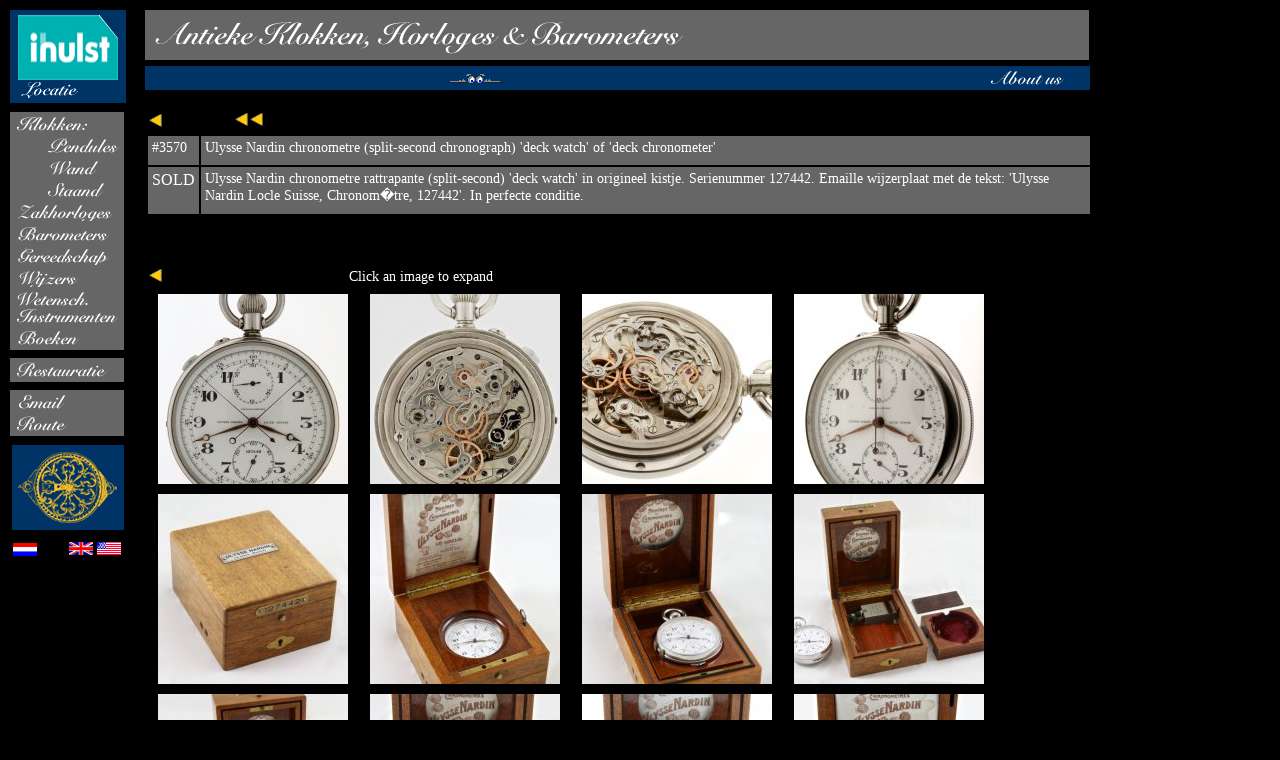

--- FILE ---
content_type: text/html; charset=UTF-8
request_url: http://www.antiqueclocks.nl/php/details1.php?ItemNummer=3570
body_size: 3824
content:
<script src="../scripts/jquery-1.10.2.min.js"></script>
<script src="../scripts/lightbox-2.6.min.js"></script>
<link href="../css/lightbox.css" rel="stylesheet"/>

<p class="style8">


<!DOCTYPE html PUBLIC "-//W3C//DTD XHTML 1.0 Transitional//EN" "http://www.w3.org/TR/xhtml1/DTD/xhtml1-transitional.dtd">
<html xmlns="http://www.w3.org/1999/xhtml"><!-- InstanceBegin template="/Templates/mysite.dwt.php" codeOutsideHTMLIsLocked="false" -->

<head>
<meta http-equiv="Content-Type" content="text/html; charset=Latin1" />
<!-- InstanceBeginEditable name="doctitle" -->
<title>zwitsers dek-horloge, Ulysse Nardin, deck watch, 1940-1955, #3570 </title>
<!-- InstanceEndEditable -->
<!-- InstanceBeginEditable name="head" -->

<meta name="keywords" content="antiek hollands zakhorloge, spillegang, lepelgang, cilindergang, dubbele kast, gedreven, ajour gezaagd, oignon, schildpad, roggehuid, slagwerk, emaille, pendant" />
<meta name="description" content="horloge (Sold): Ulysse Nardin chronometre (split-second chronograph) 'deck watch' of 'deck chronometer'" />


<style type="text/css">
<!--
body {
	background-color: #000000;
}
.style1 {color: #FFFFFF}
.style2 {
    color: #FFFFFF;
	font-family: "Times New Roman", Times, serif;
	font-size: 14px;
}
.style4 {
	color: #FFFFFF;
	font-size: 14px;

.style5 {font-size: 14px}
.style7 {font-size: 14px; font-weight: bold; }
-->
</style>
<link href="/myCSS1.css" rel="stylesheet" type="text/css" />
<style type="text/css">
<!--
.style8 {font-family: "Times New Roman", Times, serif; font-size: 12px; color: #FFFFFF; }
#apDiv51 {
	position:absolute;
	width:200px;
	height:115px;
	z-index:1;
	left: 2px;
	top: 1198px;
}
-->
</style>
<script type="text/javascript">

  var _gaq = _gaq || [];
  _gaq.push(['_setAccount', 'UA-23508904-1']);
  _gaq.push(['_trackPageview']);

  (function() {
    var ga = document.createElement('script'); ga.type = 'text/javascript'; ga.async = true;
    ga.src = ('https:' == document.location.protocol ? 'https://ssl' : 'http://www') + '.google-analytics.com/ga.js';
    var s = document.getElementsByTagName('script')[0]; s.parentNode.insertBefore(ga, s);
  })();

</script>
<!-- InstanceEndEditable -->
<style type="text/css">
<!--
#apDiv1 {
	position: absolute;
	width: 962px;
	height: 60px;
	z-index: 1;
	left: 143px;
	top: 8px;
}
body {
	background-color: #000000;
}
#apDiv2 {
	position: absolute;
	width: 960px;
	height: 37px;
	z-index: 2;
	left: 145px;
	top: 66px;
}
#apDiv3 {
	position: absolute;
	width: 120px;
	height: 101px;
	z-index: 1;
	left: 10px;
	top: 10px;
}
#apDiv4 {
	position: absolute;
	width: 118px;
	height: 247px;
	z-index: 2;
	left: 10px;
	top: 112px;
}
#apDiv5 {
	position: absolute;
	width: 115px;
	height: 30px;
	z-index: 2;
	left: 10px;
	top: 390px;
}
#apDiv6 {
	position: absolute;
	width: 119px;
	height: 31px;
	z-index: 3;
	left: 10px;
	top: 358px;
}
#apDiv7 {
	position: absolute;
	width: 116px;
	height: 91px;
	z-index: 4;
	left: 10px;
	top: 443px;
}
#apDiv8 {
	position: absolute;
	width: 115px;
	z-index: 4;
	left: 10px;
	top: 538px;
	height: 103px;
}

#apDiv9 {
	position: absolute;
	width: 959px;
	height: 507px;
	z-index: 5;
	left: 146px;
	top: 110px;
}
-->
</style>
<script type="text/javascript">
<!--
function MM_preloadImages() { //v3.0
  var d=document; if(d.images){ if(!d.MM_p) d.MM_p=new Array();
    var i,j=d.MM_p.length,a=MM_preloadImages.arguments; for(i=0; i<a.length; i++)
    if (a[i].indexOf("#")!=0){ d.MM_p[j]=new Image; d.MM_p[j++].src=a[i];}}
}

function MM_swapImgRestore() { //v3.0
  var i,x,a=document.MM_sr; for(i=0;a&&i<a.length&&(x=a[i])&&x.oSrc;i++) x.src=x.oSrc;
}

function MM_findObj(n, d) { //v4.01
  var p,i,x;  if(!d) d=document; if((p=n.indexOf("?"))>0&&parent.frames.length) {
    d=parent.frames[n.substring(p+1)].document; n=n.substring(0,p);}
  if(!(x=d[n])&&d.all) x=d.all[n]; for (i=0;!x&&i<d.forms.length;i++) x=d.forms[i][n];
  for(i=0;!x&&d.layers&&i<d.layers.length;i++) x=MM_findObj(n,d.layers[i].document);
  if(!x && d.getElementById) x=d.getElementById(n); return x;
}

function MM_swapImage() { //v3.0
  var i,j=0,x,a=MM_swapImage.arguments; document.MM_sr=new Array; for(i=0;i<(a.length-2);i+=3)
   if ((x=MM_findObj(a[i]))!=null){document.MM_sr[j++]=x; if(!x.oSrc) x.oSrc=x.src; x.src=a[i+2];}
}
//-->
</script>
</head>

<body onload="MM_preloadImages('../gifs1/aboutus18.1.gif','../gifs1/plattegrond1k.gif','../gifs1/pendules18.1.gif','../gifs1/wand18.1.gif','../gifs1/staand18.1.gif','../gifs1/zakhorloges18.1.gif','../gifs1/barometers18.1.gif','../gifs1/gereedschap18.1.gif','../gifs1/wijzers18.1.gif','../gifs1/wetensch.instru18.1.gif','../gifs1/boeken18.1.gif','../gifs1/restauratie18.1.gif','../gifs1/email18.1.gif','../gifs1/winkel1.gif','../gifs1/locatie18.1.gif','../gifs1/route18.1.gif')">
<div id="apDiv1">
  <table width="948">
    <tr>
      <td width="948" height="50" bgcolor="#666666"><img src="../gifs1/AntKlokBaro.gif" alt="titel" width="550" height="43" /></td>
    </tr>
  </table>
</div>
<div id="apDiv2">
  <table width="945" bgcolor="#003366">
    <tr>
      <td width="197">&nbsp;</td>
      <td width="242"><img src="../gifs1/ogen%20licht.gif" alt="oogjes" width="60" height="10" /></td>
      <td width="185"><div align="right"><a href="overons.php" target="_parent" onmouseover="MM_swapImage('about us','','../gifs1/aboutus18.1.gif',1)" onmouseout="MM_swapImgRestore()"><img src="../gifs1/aboutus18.0.gif" alt="over ons" name="about us" width="99" height="18" id="about us" /></a></div></td>
    </tr>
  </table>
</div>
<div id="apDiv3">
  <table width="116" height="80" cellpadding="3" bgcolor="#003366">
    <tr bgcolor="#003366">
      <td height="79" valign="middle"><div align="center"><a href="dordrecht.php" target="_parent" onmouseover="MM_swapImage('dordrecht','','../gifs1/label-logo-inulst-paars100.gif',1)" onmouseout="MM_swapImgRestore()"><img src="../gifs1/label-logo-inulst-blauw100.gif" alt="wapen" name="dordrecht" width="100" height="65" border="0" id="dordrecht" /><br />
      </a><a href="dordrecht.php" onmouseout="MM_swapImgRestore()" onmouseover="MM_swapImage('Image21','','../gifs1/locatie18.1.gif',1)"><img src="../gifs1/locatie18.0.gif" width="99" height="18" id="Image21" /></a></div></td>
    </tr>
  </table>
</div>
<div id="apDiv4">
  <table width="114" bgcolor="#666666">
    <tr>
      <td><img src="../gifs1/klokken18.0.gif" alt="klokken" width="99" height="18" /></td>
    </tr>
    <tr>
      <td><div align="right"><a href="voorraad.php?Catagorie=pendule" target="_parent" onmouseover="MM_swapImage('pendules','','../gifs1/pendules18.1.gif',1)" onmouseout="MM_swapImgRestore()"><img src="../gifs1/pendules18.0.gif" alt="schoorsteenpendule" name="pendules" width="77" height="18" border="0" id="pendules" /></a></div></td>
    </tr>
    <tr>
      <td><div align="right"><a href="voorraad.php?Catagorie=wand" target="_parent" onmouseover="MM_swapImage('wand','','../gifs1/wand18.1.gif',1)" onmouseout="MM_swapImgRestore()"><img src="../gifs1/wand18.0.gif" alt="muurklok" name="wand" width="77" height="18" border="0" id="wand" /></a></div></td>
    </tr>
    <tr>
      <td><div align="right"><a href="voorraad.php?Catagorie=staand" target="_parent" onmouseover="MM_swapImage('staand','','../gifs1/staand18.1.gif',1)" onmouseout="MM_swapImgRestore()"><img src="../gifs1/staand18.0.gif" alt="staande klokken" name="staand" width="77" height="18" border="0" id="staand" /></a></div></td>
    </tr>
    <tr>
      <td><a href="ZakhorlogesStock.php" target="_parent" onmouseover="MM_swapImage('zakhorloges','','../gifs1/zakhorloges18.1.gif',1)" onmouseout="MM_swapImgRestore()"><img src="../gifs1/zakhorloges18.0.gif" alt="vestzakhorloge" name="zakhorloges" width="99" height="18" border="0" id="zakhorloges" /></a></td>
    </tr>
    <tr>
      <td><a href="voorraad.php?Catagorie=barometer" target="_parent" onmouseover="MM_swapImage('barometers','','../gifs1/barometers18.1.gif',1)" onmouseout="MM_swapImgRestore()"><img src="../gifs1/barometers18.0.gif" alt="thermometer" name="barometers" width="99" height="18" border="0" id="barometers" /></a></td>
    </tr>
    <tr>
      <td><a href="voorraad.php?Catagorie=gereedschap" target="_parent" onmouseover="MM_swapImage('gereedschap','','../gifs1/gereedschap18.1.gif',1)" onmouseout="MM_swapImgRestore()"><img src="../gifs1/gereedschap18.0.gif" alt="tools" name="gereedschap" width="99" height="18" border="0" id="gereedschap" /></a></td>
    </tr>
    <tr>
      <td><a href="voorraad.php?Catagorie=wijzer" target="_parent" onmouseover="MM_swapImage('wijzers','','../gifs1/wijzers18.1.gif',1)" onmouseout="MM_swapImgRestore()"><img src="../gifs1/wijzers18.0.gif" alt="wijzers" name="wijzers" width="99" height="18" border="0" id="wijzers" /></a></td>
    </tr>
    <tr>
      <td><a href="voorraad.php?Catagorie=wetenschap" target="_parent" onmouseover="MM_swapImage('wetenschap','','../gifs1/wetensch.instru18.1.gif',1)" onmouseout="MM_swapImgRestore()"><img src="../gifs1/wetensch.instru18.0.gif" alt="zonnewijzers" name="wetenschap" width="105" height="34" border="0" id="wetenschap" /></a></td>
    </tr>
    <tr>
      <td><a href="voorraad.php?Catagorie=boek" target="_parent" onmouseover="MM_swapImage('boeken','','../gifs1/boeken18.1.gif',1)" onmouseout="MM_swapImgRestore()"><img src="../gifs1/boeken18.0.gif" alt="antide janvier" name="boeken" width="99" height="18" border="0" id="boeken" /></a></td>
    </tr>
  </table>
</div>
<div id="apDiv5">
  <table width="114" bgcolor="#666666">
    <tr>
      <td><a href="mailto: info@antiqueclocks.nl?cc=w.kerkhof@me.com" onmouseout="MM_swapImgRestore()" onmouseover="MM_swapImage('email','','../gifs1/email18.1.gif',1)"><img src="../gifs1/email18.0.gif" alt="contact us" name="email" width="99" height="18" border="0" id="email" /></a></td>
    </tr>
    <tr>
      <td><a href="dordrecht.php" onmouseout="MM_swapImgRestore()" onmouseover="MM_swapImage('Image22','','../gifs1/route18.1.gif',1)"><img src="../gifs1/route18.0.gif" width="99" height="18" id="Image22" /></a></td>
    </tr>
  </table>
</div>
<div id="apDiv6">
  <table width="114" bgcolor="#666666">
    <tr>
      <td><a href="RestauratieStart.php" target="_parent" onmouseover="MM_swapImage('restauratie','','../gifs1/restauratie18.1.gif',1)" onmouseout="MM_swapImgRestore()"><img src="../gifs1/restauratie18.0.gif" alt="reparaties" name="restauratie" width="99" height="18" border="0" id="restauratie" /></a></td>
    </tr>
  </table>
</div>
<div id="apDiv7">
  <table width="116" height="89">
    <tr>
      <td width="136" height="85" align="center" valign="middle" bgcolor="#003366"><div align="center"><a href="logo.php" target="collectie" onmouseover="MM_swapImage('logo','','../gifs1/winkel1.gif',1)" onmouseout="MM_swapImgRestore()"><img src="../gifs1/kloof100.0.gif" name="logo" width="100" height="71" border="0" id="logo" /></a></div></td>
    </tr>
  </table>
</div>
<div id="apDiv8">
  <table width="114">
    <tr>
      <td width="34"><img src="../gifs1/nederlan.gif" alt="nl" width="24" height="13" /></td>
      <td width="70"><div align="right"><a href="http://www.antique-clocks.com" target="_parent"><img src="../gifs1/l-uk.gif" alt="uk" width="24" height="13" /></a> <a href="http://www.antique-clocks.com" target="_parent"><img src="../gifs1/usa.gif" alt="usa" width="24" height="13" /></a></div></td>
    </tr>
    <tr>
      <td>&nbsp;</td>
      <td>&nbsp;</td>
    </tr>
    <tr>
      <td>&nbsp;</td>
      <td>&nbsp;</td>
    </tr>
  </table>
</div>


<div id="apDiv9"><!-- InstanceBeginEditable name="EditRegion3" -->
<div id="apDiv51">

</div>
<table width="541">
  <tr>
    <td width="82"><a href="javascript:history.back(1)"><img src="../gifs1/backgoud.gif" width="15" height="15" border="0" /></a></td>
    <td width="71" valign="top"><a href="../index.php" target="_parent"><img src="../gifs1/backgoud.gif" width="15" height="15" border="0" /><img src="../gifs1/backgoud.gif" width="15" height="15" border="0" /></a></td>
    <td width="372" valign="top" class="style5">5644</td>
  </tr>
</table>
<table width="946" height="82" cellpadding="4">
  <tr>
    <td colspan="2" valign="top" bgcolor="#666666"><span class="style1 style2"><span class="style5">#3570</span></span></td>
        <td width="726" height="24" valign="top" bgcolor="#666666"><span class="style1 style2"><span class="style7">Ulysse Nardin chronometre (split-second chronograph) 'deck watch' of 'deck chronometer'</span></span></td>
  </tr>
  <tr>
    <td colspan="2" valign="top" bgcolor="#666666"><span class="style1">
      SOLD    </span></td>
       <td height="11" valign="top" bgcolor="#666666"><span class="style4">Ulysse Nardin chronometre rattrapante (split-second) 'deck watch' in origineel kistje. Serienummer 127442. Emaille wijzerplaat met de tekst: 'Ulysse Nardin Locle Suisse, Chronom�tre, 127442'. In perfecte conditie.<br/></span></td>
  </tr>
</table>





  
          <p>&nbsp;</p>
  <table width="541">
  <tr>
    <td width="196"><a href="javascript:history.back(1)"><img src="../gifs1/backgoud.gif" alt="terug3" width="15" height="15" border="0" /></a></td>
    <td width="333" valign="top" class="style4">Click an image to expand</td>
  </tr>
</table>
<table class="hloop">
    <tr>
        <td>  <table width="208" height="107" align="center" cellpadding="0" cellspacing="0" bordercolor="#000000" bgcolor="#000000">
    <tr>
      <td valign="bottom"><div align="center"><a href="../pictures/3570/IMG_3539.jpg" data-lightbox="3570"> <img src="../pictures/3570/IMG_3539_1.jpg" title="Ulysse Nardin chronometre (split-second chronograph) 'deck watch' of 'deck chronometer'" alt="Ulysse Nardin chronometre (split-second chronograph) 'deck watch' of 'deck chronometer'" name="1160" border="0" id="1160" /></a></div></td>
    </tr>
  </table>
  </td>
        <td>  <table width="208" height="107" align="center" cellpadding="0" cellspacing="0" bordercolor="#000000" bgcolor="#000000">
    <tr>
      <td valign="bottom"><div align="center"><a href="../pictures/3570/IMG_3543.jpg" data-lightbox="3570"> <img src="../pictures/3570/IMG_3543_1.jpg" title="Ulysse Nardin chronometre (split-second chronograph) 'deck watch' of 'deck chronometer'" alt="Ulysse Nardin chronometre (split-second chronograph) 'deck watch' of 'deck chronometer'" name="1161" border="0" id="1161" /></a></div></td>
    </tr>
  </table>
  </td>
        <td>  <table width="208" height="107" align="center" cellpadding="0" cellspacing="0" bordercolor="#000000" bgcolor="#000000">
    <tr>
      <td valign="bottom"><div align="center"><a href="../pictures/3570/IMG_3545.jpg" data-lightbox="3570"> <img src="../pictures/3570/IMG_3545_1.jpg" title="Ulysse Nardin chronometre (split-second chronograph) 'deck watch' of 'deck chronometer'" alt="Ulysse Nardin chronometre (split-second chronograph) 'deck watch' of 'deck chronometer'" name="1162" border="0" id="1162" /></a></div></td>
    </tr>
  </table>
  </td>
        <td>  <table width="208" height="107" align="center" cellpadding="0" cellspacing="0" bordercolor="#000000" bgcolor="#000000">
    <tr>
      <td valign="bottom"><div align="center"><a href="../pictures/3570/IMG_3546.jpg" data-lightbox="3570"> <img src="../pictures/3570/IMG_3546_1.jpg" title="Ulysse Nardin chronometre (split-second chronograph) 'deck watch' of 'deck chronometer'" alt="Ulysse Nardin chronometre (split-second chronograph) 'deck watch' of 'deck chronometer'" name="1163" border="0" id="1163" /></a></div></td>
    </tr>
  </table>
  </td>
      </tr>
    <tr>
        <td>  <table width="208" height="107" align="center" cellpadding="0" cellspacing="0" bordercolor="#000000" bgcolor="#000000">
    <tr>
      <td valign="bottom"><div align="center"><a href="../pictures/3570/IMG_3547.jpg" data-lightbox="3570"> <img src="../pictures/3570/IMG_3547_1.jpg" title="Ulysse Nardin chronometre (split-second chronograph) 'deck watch' of 'deck chronometer'" alt="Ulysse Nardin chronometre (split-second chronograph) 'deck watch' of 'deck chronometer'" name="1164" border="0" id="1164" /></a></div></td>
    </tr>
  </table>
  </td>
        <td>  <table width="208" height="107" align="center" cellpadding="0" cellspacing="0" bordercolor="#000000" bgcolor="#000000">
    <tr>
      <td valign="bottom"><div align="center"><a href="../pictures/3570/IMG_3570.jpg" data-lightbox="3570"> <img src="../pictures/3570/IMG_3570_1.jpg" title="Ulysse Nardin chronometre (split-second chronograph) 'deck watch' of 'deck chronometer'" alt="Ulysse Nardin chronometre (split-second chronograph) 'deck watch' of 'deck chronometer'" name="1171" border="0" id="1171" /></a></div></td>
    </tr>
  </table>
  </td>
        <td>  <table width="208" height="107" align="center" cellpadding="0" cellspacing="0" bordercolor="#000000" bgcolor="#000000">
    <tr>
      <td valign="bottom"><div align="center"><a href="../pictures/3570/IMG_3556.jpg" data-lightbox="3570"> <img src="../pictures/3570/IMG_3556_1.jpg" title="Ulysse Nardin chronometre (split-second chronograph) 'deck watch' of 'deck chronometer'" alt="Ulysse Nardin chronometre (split-second chronograph) 'deck watch' of 'deck chronometer'" name="1165" border="0" id="1165" /></a></div></td>
    </tr>
  </table>
  </td>
        <td>  <table width="208" height="107" align="center" cellpadding="0" cellspacing="0" bordercolor="#000000" bgcolor="#000000">
    <tr>
      <td valign="bottom"><div align="center"><a href="../pictures/3570/IMG_3558.jpg" data-lightbox="3570"> <img src="../pictures/3570/IMG_3558_1.jpg" title="Ulysse Nardin chronometre (split-second chronograph) 'deck watch' of 'deck chronometer'" alt="Ulysse Nardin chronometre (split-second chronograph) 'deck watch' of 'deck chronometer'" name="1166" border="0" id="1166" /></a></div></td>
    </tr>
  </table>
  </td>
      </tr>
    <tr>
        <td>  <table width="208" height="107" align="center" cellpadding="0" cellspacing="0" bordercolor="#000000" bgcolor="#000000">
    <tr>
      <td valign="bottom"><div align="center"><a href="../pictures/3570/IMG_3559.jpg" data-lightbox="3570"> <img src="../pictures/3570/IMG_3559_1.jpg" title="Ulysse Nardin chronometre (split-second chronograph) 'deck watch' of 'deck chronometer'" alt="Ulysse Nardin chronometre (split-second chronograph) 'deck watch' of 'deck chronometer'" name="1167" border="0" id="1167" /></a></div></td>
    </tr>
  </table>
  </td>
        <td>  <table width="208" height="107" align="center" cellpadding="0" cellspacing="0" bordercolor="#000000" bgcolor="#000000">
    <tr>
      <td valign="bottom"><div align="center"><a href="../pictures/3570/IMG_3563.jpg" data-lightbox="3570"> <img src="../pictures/3570/IMG_3563_1.jpg" title="Ulysse Nardin chronometre (split-second chronograph) 'deck watch' of 'deck chronometer'" alt="Ulysse Nardin chronometre (split-second chronograph) 'deck watch' of 'deck chronometer'" name="1168" border="0" id="1168" /></a></div></td>
    </tr>
  </table>
  </td>
        <td>  <table width="208" height="107" align="center" cellpadding="0" cellspacing="0" bordercolor="#000000" bgcolor="#000000">
    <tr>
      <td valign="bottom"><div align="center"><a href="../pictures/3570/IMG_3564.jpg" data-lightbox="3570"> <img src="../pictures/3570/IMG_3564_1.jpg" title="Ulysse Nardin chronometre (split-second chronograph) 'deck watch' of 'deck chronometer'" alt="Ulysse Nardin chronometre (split-second chronograph) 'deck watch' of 'deck chronometer'" name="1169" border="0" id="1169" /></a></div></td>
    </tr>
  </table>
  </td>
        <td>  <table width="208" height="107" align="center" cellpadding="0" cellspacing="0" bordercolor="#000000" bgcolor="#000000">
    <tr>
      <td valign="bottom"><div align="center"><a href="../pictures/3570/IMG_3569.jpg" data-lightbox="3570"> <img src="../pictures/3570/IMG_3569_1.jpg" title="Ulysse Nardin chronometre (split-second chronograph) 'deck watch' of 'deck chronometer'" alt="Ulysse Nardin chronometre (split-second chronograph) 'deck watch' of 'deck chronometer'" name="1170" border="0" id="1170" /></a></div></td>
    </tr>
  </table>
  </td>
      </tr>
  </table>
<a href="javascript:history.back(1)"><img src="../gifs1/backgoud.gif" width="15" height="15" border="0" /></a>

<p>&nbsp;</p>
<!-- InstanceEndEditable --></div>

</body>
<!-- InstanceEnd --></html>


--- FILE ---
content_type: text/css
request_url: http://www.antiqueclocks.nl/myCSS1.css
body_size: 177
content:
@charset "UTF-8";
.style2 style1 {
	font-family: "Times New Roman", Times, serif;
	font-size: 12px;
	font-style: normal;
	color: #FFFFFF;
	background-color: #000000;
}
.pictborder {
	border: 20px solid #333333;
}
